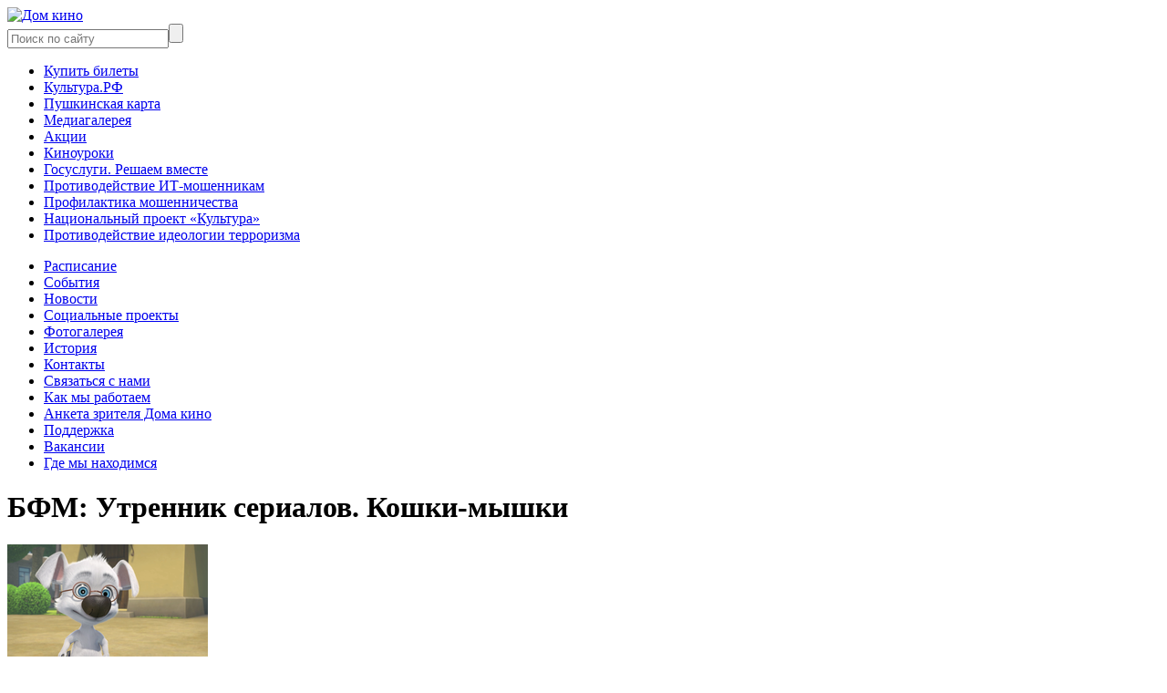

--- FILE ---
content_type: text/html; charset=utf-8
request_url: https://www.krasdomkino.ru/films/bfm-utrennik-serialov-koshki-myshki
body_size: 9362
content:
<!DOCTYPE html><html lang="ru"><head><meta charset="utf-8" /><meta content=" " name="keywords" /><meta content=" " name="description" /><meta content="Дом Кино - БФМ: Утренник сериалов. Кошки-мышки" property="og:title" /><meta content="website" property="og:type" /><meta content="https://www.krasdomkino.ru/films/bfm-utrennik-serialov-koshki-myshki" property="og:url" /><meta content=" " property="og:description" /><meta content="/ico/favicon-228.png" property="og:image" /><title>Дом Кино - БФМ: Утренник сериалов. Кошки-мышки</title><link href="/humans.txt" rel="author" type="text/plain" /><!--Fav and touch icons--><link href="/favicon.ico" rel="icon" /><meta content="#FFFFFF" name="msapplication-TileColor" /><meta content="/ico/favicon-144.png" name="msapplication-TileImage" /><link href="/ico/favicon-152.png" rel="apple-touch-icon-precomposed" sizes="152x152" /><link href="/ico/favicon-144.png" rel="apple-touch-icon-precomposed" sizes="144x144" /><link href="/ico/favicon-120.png" rel="apple-touch-icon-precomposed" sizes="120x120" /><link href="/ico/favicon-114.png" rel="apple-touch-icon-precomposed" sizes="114x114" /><link href="/ico/favicon-72.png" rel="apple-touch-icon-precomposed" sizes="72x72" /><link href="/ico/favicon-57.png" rel="apple-touch-icon-precomposed" /><link href="/ico/favicon-32.png" rel="icon" sizes="32x32" /><meta content="259fa48348c0102e8a5c549b5cc8c992" name="proculture-verification" /><script async="" data-pixel-id="21417" src="https://culturaltracking.ru/static/js/spxl.js?pixelId=21417"></script><link href="http://fonts.googleapis.com/css?family=Roboto:400,400italic,100,300,300italic,500,700,900&amp;subset=latin,cyrillic-ext" rel="stylesheet" type="text/css" /><link href="http://fonts.googleapis.com/css?family=Roboto+Condensed:700&amp;subset=latin,cyrillic-ext" rel="stylesheet" type="text/css" /><link href="http://fonts.googleapis.com/css?family=Open+Sans:300&amp;text=Сайт%20разработали%20в" rel="stylesheet" type="text/css" /><link href="/assets/application-2a95948796042760887e050cecd17be1.css" media="all" rel="stylesheet" type="text/css" /><meta content="authenticity_token" name="csrf-param" />
<meta content="aq9zE65OZBjAear11gae/d9DCLvcOWyAe+2VqdwrGzQ=" name="csrf-token" /><!--[if lt IE 9]><script src="http://html5shim.googlecode.com/svn/trunk/html5.js"></script><![endif]--></head><body><div id="wrap"><header id="header"><div class="top-fancy-line"></div><div class="holder clearfix"><div class="logo"><a href="https://www.krasdomkino.ru/"><img alt="Дом кино" src="/assets/header_logo-6c0e1cd8f27c913a2805c024cdbe8438.png" /></a></div><div class="rpart"><form accept-charset="UTF-8" action="/search" class="search-box" method="get"><div style="margin:0;padding:0;display:inline"><input name="utf8" type="hidden" value="&#x2713;" /></div><input class="fld" id="fhsq" name="fhsq" placeholder="Поиск по сайту" type="text" /><input class="snd" name="commit" type="submit" value="" /></form><div class="socials"><a href="http://vk.com/domkinokrsk" class="vk" target="_blank"></a><a href="https://t.me/kras_domkino" class="ig" target="_blank"></a></div></div><nav class="dep-nav"><ul><li><a href="https://www.afisha.ru/krasnoyarsk/cinema/3715/">Купить билеты</a></li><li><a href="/kultura">Культура.РФ</a></li><li><a href="/pushkinskaya-karta">Пушкинская карта</a></li><li><a href="/media-gallery">Медиагалерея</a></li><li><a href="/aktsii">Акции</a></li><li><a href="/media-festival">Киноуроки</a></li><li><a href="/gosuslugi">Госуслуги. Решаем вместе</a></li><li><a href="https://www.krasdomkino.ru/protivodeystvie-it-moshennikam">Противодействие ИТ-мошенникам</a></li><li><a href="/profilaktika-moshennichestva">Профилактика мошенничества</a></li><li><a href="/natsionalnyy-proekt-kultura">Национальный проект «Культура»</a></li><li><a href="/protivodeystvie-ideologii-terrorizma">Противодействие идеологии терроризма</a></li></ul></nav><nav class="sut-nav"><ul><li><a href="/schedule">Расписание</a></li><li><a href="/events">События</a></li><li><a href="/news">Новости</a></li><li><a href="/sotsialnye-proekty">Социальные проекты</a></li><li><a href="/gallery">Фотогалерея</a></li><li><a href="/history">История</a></li><li><a href="/contacts">Контакты</a></li><li><a href="https://forms.yandex.ru/u/602c99eb8b36e5ec0a754aab/">Связаться с нами</a></li><li><a href="/kak-my-rabotaem">Как мы работаем</a></li><li><a href="https://forms.yandex.ru/u/67973bbcd04688ab65b52c78/">Анкета зрителя Дома кино</a></li><li><a href="/support">Поддержка</a></li><li><a href="/vakansii">Вакансии</a></li><li><a href="/kak-do-nas-dobratsya">Где мы находимся</a></li></ul></nav></div></header><div class="film-info" itemscope="itemscope" itemtype="http://schema.org/Movie"><meta content="PT1H6M" itemprop="duration" /><div class="holder"><h1 class="page-title" itemprop="name">БФМ: Утренник сериалов. Кошки-мышки</h1></div><section class="inform holder clearfix with-cover"><aside class="aside clearfix"><div class="cover"><a href="/system/uploads/film/cover/1505/Ozornaya_semeyka.Sinema.png" class="clrbx"><img alt="Medium_ozornaya_semeyka.sinema" itemprop="image" src="/system/uploads/film/cover/1505/medium_Ozornaya_semeyka.Sinema.png" /></a></div><div class="details"><p><span class="labellike">Год:</span> <span itemprop="dateCreated">2015-2016</span></p><p><span class="labellike">Страна:</span> Россия</p><p><span class="labellike">Режиссер:</span> <span itemprop="director">Милана Федосеева</span>, <span itemprop="director">Арсен Хачатурян</span>, <span itemprop="director">Екатерина Шабанова</span>, <span itemprop="director">Екатерина Першина</span>, <span itemprop="director">Олег Шепляков</span>, <span itemprop="director">Ринат Газизов</span>, <span itemprop="director">Джангир Сулейманов</span>, <span itemprop="director">Андрей Бахурин</span>, <span itemprop="director">Мария Быстрова</span>, <span itemprop="director">Кирилл Кравченко</span>, <span itemprop="director">Андрей Беляев</span></p><p><span class="labellike">Жанр:</span> <span itemprop="genre">анимация</span></p><p><span class="labellike">Время:</span> 66</p><div class="rars from0"></div></div></aside><div class="descr content"><div itemprop="description"><p style="text-align: justify;">В наш
традиционный «Утренник сериалов» входят как свежие серии суперпопулярных
российских компьютерных сериалов - таких, как «Маша и медведь», «Фиксики»,
«Барбоскины» - так и новые проекты: «Сказочный патруль», «Шарлотта и Кваксон»,
«Шахматы», «Машинки», «Петя-волк», «Предки», «Три кота». Рядом с популярными
брендами – проекты более артистичные: «Везуха!», «Летающие звери», «Петя-волк». </p><p style="text-align: justify;">
</p><p style="text-align: justify;">Сборники разделены по возрастному принципу. В программу «Сладкоежки» вошли
сериалы для самых маленьких, в «Кошках-мышках» представлены сериалы для
дошкольников, в сборниках «Быть взрослым» и «Урок послушания» - для старших
дошкольников и школьников. </p><p><strong>Программа
«Кошки-мышки»</strong></p><p><strong>ФИКСИКИ.
МИКРОБЫ<br></strong></p><p>Режиссер:
Милана Федосеева, Арсен Хачатурян, художник-постановщик: Юрий Пронин, Михаил
Желудков, Надежда Горлова, продюсерская кинокомпания «Аэроплан», Россия, 2016,
6 мин 12 сек, комбинированная техника</p><p>Дим
Димыч увидел микробов в микроскоп, и теперь всегда будет мыть руки с мылом! А
ты видел микробов?</p><p><strong>ФИКСИКИ.
КОНСТРУКТОР</strong></p><p>Режиссер:
Милана Федосеева, Арсен Хачатурян, художник-постановщик: Юрий Пронин, Михаил
Желудков, Надежда Горлова, продюсерская кинокомпания «Аэроплан», Россия, 2015,
6 мин, комбинированная техника</p><p>Вы
знаете, кто такая Симка? Это заколдованная принцесса, которую держит в
волшебном замке дракон! Не верите? Но ведь с хорошим конструктором любая игра
станет реальной!</p><p><strong>ОЗОРНАЯ
СЕМЕЙКА (БЕЛКА И СТРЕЛКА). ВАМ ПИСЬМО</strong></p><p>Режиссер
и художник-постановщик: Екатерина Шабанова, компания «КиноАтис», Россия, 2016,
6 мин 7 сек, 3D анимация</p><p>Нет
ничего важнее, чем поддерживать контакт с близкими! Вот и Дина, Рекс и Бублик
очень сильно скучают по маме Белке, которая вместе коллегами по работе допоздна
репетирует новую цирковую программу. По счастью, друзья-голуби предлагают
решение: организовать доставку писем от озорных щенков Белке и обратно! Но
никто и предположить не мог, какие опасности таит в себе работа почтальона…</p><p><strong>ОЗОРНАЯ
СЕМЕЙКА (БЕЛКА И СТРЕЛКА). СИНЕМА</strong></p><p>Режиссер
и художник-постановщик: Екатерина Першина, компания «КиноАтис», Россия, 2015, 6
мин, 3D анимация</p><p>Дина,
Рекс и Бублик сами не заметили, как стали настоящими поклонниками
кинематографа! Но вот незадача: телевизор вышел из строя. К счастью, дядя Веня
может найти решение в любой, даже в самой безвыходной ситуации: Дина, Рекс,
Бублик и их друзья снимут под его руководством свой фильм!</p><p><strong>АНГЕЛ-БЭБИ.
ПРОСЫПАЙТЕСЬ МАЛЫШИ</strong></p><p>Режиссер:
Олег Шепляков, художник-постановщик: Алексей Тищенко, студия Monsters
Productions Россия, 2015, 6 мин 30 сек, 3D анимация</p><p>Удивительная
вещь – время: оно идет, бежит, а порой даже мчится! Что же случится, если время
вдруг остановится и стрелки часов замрут на циферблате? Конечно, Ангелы Бэби
прилетят на помощь Тиму, но только он сам сможет заставить время двигаться
вперед. Правда, для этого Тиму придется многое изменить в себе.</p><p><strong>АНГЕЛ-БЭБИ.
ТАРЗАНКА</strong></p><p>Режиссер:
Ринат Газизов, художник-постановщик: Алексей Тищенко, студия Monsters
Productions Россия, 2015, 6 мин 30 сек, 3D анимация</p><p>Назвался
Тарзаном? Полезай на лиану! Будь бесстрашным и… неразумным? Что ж, тот, кто
привык обезьянничать, не задумываясь, так и не поймет, чем настоящее бесстрашие
отличается от опасной шалости. Хорошо, что у Тима есть замечательная сестренка
Лиза – она-то всегда придет на помощь своему брату. Конечно, если рядом будут
Ангелы Бэби!</p><p><strong>ТИМА И
ТОМ. ПРИНЦЕССА</strong></p><p>Режиссер:
Джангир Сулейманов, художник-постановщик: Елена Брюттен-Фирсова, студия
компьютерной анимации «Петербург», Россия, 2016, 5 мин, 2D-3D анимация</p><p>Все
девочки хотят быть принцессами. Тома тоже очень и очень старается быть
настоящей, правильной принцессой, но все равно получается неправильная.</p><p><strong>ТИМА И
ТОМА. ПОРУЧЕНИЕ</strong></p><p>Режиссер:
Андрей Бахурин, художник-постановщик: Елена Брюттен-Фирсова, студия
компьютерной анимации «Петербург», Россия, 2016, 5 мин, 2D-3D анимация</p><p>Тима
уверен, что все надо делать самому. А Тома считает, самому надо делать только
то, что интересно, остальные же дела можно кому-нибудь поручить. К несчастью,
так же думают и другие герои. В результате маленькое скучное дело оборачивается
большим переполохом.</p><p><strong>БУМАЖКИ.
БУМАЖНЫЕ ЖЕЛАНИЯ</strong></p><p>Режиссер:
Мария Быстрова, художник-постановщик: Ануш Микаелян, анимационная студия
«Паровоз», Россия, 2015, 5 мин 30 сек, 3D анимация</p><p>Лосю
Аристотелю и дятлу по имени Тюк-Тюк предстоит встретить Новый год в далекой
Бумафрике, а заодно исполнить заветное желание своего давнего приятеля по имени
Мумба.</p><p><strong>БУМАЖКИ.
ПЕРЕВЕРНУТАЯ ИСТОРИЯ</strong></p><p>Режиссер:
Кирилл Кравченко, художник-постановщик: Ануш Микаелян, анимационная студия
«Паровоз», Россия, 2015, 5 мин 30 сек, 3D анимация</p><p>Лосю
Аристотелю и дятлу по имени Тюк-Тюк предстоит выяснить, кто хозяйничает по
ночам в их бумажном доме.</p><p><strong>МАША И
МЕДВЕДЬ. КОШКИ-МЫШКИ</strong></p><p>Режиссер:
Андрей Беляев, художник-постановщик: Илья Трусов, анимационная студия
«Анимаккорд», Россия, 2016, 7 мин 50 сек, 3D анимация</p><p>Даже у
самых больших и сильных есть свои страхи, и, порой, одна маленькая мышка может
заставить целого Медведя трепетать от ужаса! Он готов на самые решительные
меры, чтобы сохранить свои запасы и избавиться от непрошеного гостя!</p><p>Ведь
правду говорят, мышей бояться - в холодильник не заглядывать!</p></div><div class="share-block"></div></div></section><div class="gallery holder clearfix"><div style="float:left"><a href="/system/uploads/film_gallery_image/image/3015/Fiksiki.Mikroby3.png" class="clrbx"><img alt="Thumb_fiksiki.mikroby3" src="/system/uploads/film_gallery_image/image/3015/thumb_Fiksiki.Mikroby3.png" /></a></div><div style="float:left"><a href="/system/uploads/film_gallery_image/image/3014/Fiksiki.Mikroby2.png" class="clrbx"><img alt="Thumb_fiksiki.mikroby2" src="/system/uploads/film_gallery_image/image/3014/thumb_Fiksiki.Mikroby2.png" /></a></div><div style="float:left"><a href="/system/uploads/film_gallery_image/image/3013/Fiksiki.Mikroby.png" class="clrbx"><img alt="Thumb_fiksiki.mikroby" src="/system/uploads/film_gallery_image/image/3013/thumb_Fiksiki.Mikroby.png" /></a></div><div style="float:left"><a href="/system/uploads/film_gallery_image/image/3012/Fiksiki.Konstruktor3.png" class="clrbx"><img alt="Thumb_fiksiki.konstruktor3" src="/system/uploads/film_gallery_image/image/3012/thumb_Fiksiki.Konstruktor3.png" /></a></div><div style="float:left"><a href="/system/uploads/film_gallery_image/image/3011/Fiksiki.Konstruktor2.png" class="clrbx"><img alt="Thumb_fiksiki.konstruktor2" src="/system/uploads/film_gallery_image/image/3011/thumb_Fiksiki.Konstruktor2.png" /></a></div><div style="float:left"><a href="/system/uploads/film_gallery_image/image/3010/Fiksiki.Konstruktor.png" class="clrbx"><img alt="Thumb_fiksiki.konstruktor" src="/system/uploads/film_gallery_image/image/3010/thumb_Fiksiki.Konstruktor.png" /></a></div><div style="float:left"><a href="/system/uploads/film_gallery_image/image/3009/Ozornaya_semeyka.Sinema3.png" class="clrbx"><img alt="Thumb_ozornaya_semeyka.sinema3" src="/system/uploads/film_gallery_image/image/3009/thumb_Ozornaya_semeyka.Sinema3.png" /></a></div><div style="float:left"><a href="/system/uploads/film_gallery_image/image/3008/Ozornaya_semeyka.Sinema2.png" class="clrbx"><img alt="Thumb_ozornaya_semeyka.sinema2" src="/system/uploads/film_gallery_image/image/3008/thumb_Ozornaya_semeyka.Sinema2.png" /></a></div><div style="float:left"><a href="/system/uploads/film_gallery_image/image/3007/Ozornaya_semeyka.Sinema.png" class="clrbx"><img alt="Thumb_ozornaya_semeyka.sinema" src="/system/uploads/film_gallery_image/image/3007/thumb_Ozornaya_semeyka.Sinema.png" /></a></div><div style="float:left"><a href="/system/uploads/film_gallery_image/image/3006/Ozornaya_semeyka.Vam_pismo3.png" class="clrbx"><img alt="Thumb_ozornaya_semeyka.vam_pismo3" src="/system/uploads/film_gallery_image/image/3006/thumb_Ozornaya_semeyka.Vam_pismo3.png" /></a></div><div style="float:left"><a href="/system/uploads/film_gallery_image/image/3005/Ozornaya_semeyka.Vam_pismo2.png" class="clrbx"><img alt="Thumb_ozornaya_semeyka.vam_pismo2" src="/system/uploads/film_gallery_image/image/3005/thumb_Ozornaya_semeyka.Vam_pismo2.png" /></a></div><div style="float:left"><a href="/system/uploads/film_gallery_image/image/3004/Ozornaya_semeyka.Vam_pismo.png" class="clrbx"><img alt="Thumb_ozornaya_semeyka.vam_pismo" src="/system/uploads/film_gallery_image/image/3004/thumb_Ozornaya_semeyka.Vam_pismo.png" /></a></div><div style="float:left"><a href="/system/uploads/film_gallery_image/image/3003/Masha_i_Medved__Koshki-myshki_3.jpg" class="clrbx"><img alt="Thumb_masha_i_medved__koshki-myshki_3" src="/system/uploads/film_gallery_image/image/3003/thumb_Masha_i_Medved__Koshki-myshki_3.jpg" /></a></div><div style="float:left"><a href="/system/uploads/film_gallery_image/image/3002/Masha_i_Medved__Koshki-myshki_2.jpg" class="clrbx"><img alt="Thumb_masha_i_medved__koshki-myshki_2" src="/system/uploads/film_gallery_image/image/3002/thumb_Masha_i_Medved__Koshki-myshki_2.jpg" /></a></div><div style="float:left"><a href="/system/uploads/film_gallery_image/image/3001/Masha_i_Medved__Koshki-myshki_.jpg" class="clrbx"><img alt="Thumb_masha_i_medved__koshki-myshki_" src="/system/uploads/film_gallery_image/image/3001/thumb_Masha_i_Medved__Koshki-myshki_.jpg" /></a></div><div style="float:left"><a href="/system/uploads/film_gallery_image/image/3000/Angel_Bebi._Tarzanka3.jpg" class="clrbx"><img alt="Thumb_angel_bebi._tarzanka3" src="/system/uploads/film_gallery_image/image/3000/thumb_Angel_Bebi._Tarzanka3.jpg" /></a></div><div style="float:left"><a href="/system/uploads/film_gallery_image/image/2999/Angel_Bebi._Tarzanka2.jpg" class="clrbx"><img alt="Thumb_angel_bebi._tarzanka2" src="/system/uploads/film_gallery_image/image/2999/thumb_Angel_Bebi._Tarzanka2.jpg" /></a></div><div style="float:left"><a href="/system/uploads/film_gallery_image/image/2998/Angel_Bebi._Tarzanka.jpg" class="clrbx"><img alt="Thumb_angel_bebi._tarzanka" src="/system/uploads/film_gallery_image/image/2998/thumb_Angel_Bebi._Tarzanka.jpg" /></a></div><div style="float:left"><a href="/system/uploads/film_gallery_image/image/2997/Angel_Bebi._Prosypaytes_malyshi3.jpg" class="clrbx"><img alt="Thumb_angel_bebi._prosypaytes_malyshi3" src="/system/uploads/film_gallery_image/image/2997/thumb_Angel_Bebi._Prosypaytes_malyshi3.jpg" /></a></div><div style="float:left"><a href="/system/uploads/film_gallery_image/image/2996/Angel_Bebi._Prosypaytes_malyshi2.jpg" class="clrbx"><img alt="Thumb_angel_bebi._prosypaytes_malyshi2" src="/system/uploads/film_gallery_image/image/2996/thumb_Angel_Bebi._Prosypaytes_malyshi2.jpg" /></a></div><div style="float:left"><a href="/system/uploads/film_gallery_image/image/2995/Angel_Bebi._Prosypaytes_malyshi.jpg" class="clrbx"><img alt="Thumb_angel_bebi._prosypaytes_malyshi" src="/system/uploads/film_gallery_image/image/2995/thumb_Angel_Bebi._Prosypaytes_malyshi.jpg" /></a></div></div></div><div class="film-week"><div class="holder clearfix"><div class="hall-side left"><div class="hall_name">В кинозале</div><div class="week"><div class="day current"><p><span class="wkd">Пн</span><br />19 янв</p></div><div class="day"><p><span class="wkd">Вт</span><br />20 янв</p></div><div class="day"><p><span class="wkd">Ср</span><br />21 янв</p></div><div class="day"><p><span class="wkd">Чт</span><br />22 янв</p></div><div class="day"><p><span class="wkd">Пт</span><br />23 янв</p></div><div class="day"><p><span class="wkd">Сб</span><br />24 янв</p></div><div class="day"><p><span class="wkd">Вс</span><br />25 янв</p></div></div></div><div class="hall-side right"><div class="hall_name">На арт-чердаке</div><div class="week"><div class="day current"><p><span class="wkd">Пн</span><br />19 янв</p></div><div class="day"><p><span class="wkd">Вт</span><br />20 янв</p></div><div class="day"><p><span class="wkd">Ср</span><br />21 янв</p></div><div class="day"><p><span class="wkd">Чт</span><br />22 янв</p></div><div class="day"><p><span class="wkd">Пт</span><br />23 янв</p></div><div class="day"><p><span class="wkd">Сб</span><br />24 янв</p></div><div class="day"><p><span class="wkd">Вс</span><br />25 янв</p></div></div></div><div class="appendix"></div></div></div><div class="holder"><div class="big-bad-link">← <a href="/schedule">К расписанию</a></div></div><div class="film-comments"><div class="holder clearfix"><div class="left"><div id="vk_comments"></div></div><div class="right"><div class="fb-comments" data-colorscheme="light" data-href="https://www.krasdomkino.ru/films/bfm-utrennik-serialov-koshki-myshki" data-numposts="5" data-width="470"></div></div></div></div><div class="dilator"></div></div><footer id="footer"><div class="holder"><nav class="fut-nav"><ul><li><a href="/informatsiya-ob-uchrezhdenii">Информация об учреждении</a></li><li><a href="/protivodejstvie-korrupcii">Противодействие коррупции</a></li><li><a href="/kultura-rf">Подписаться на новости кинотеатра</a></li><li><a href="/chasto-zadavaemye-voprosy">Часто задаваемые вопросы</a></li><li><a href="/partners">Партнёры и друзья</a></li></ul></nav><div class="footer-social"><div class="follow-us-text">Следи за нами:</div><div class="socials"><a href="http://vk.com/domkinokrsk" class="vk" target="_blank"></a><a href="https://t.me/kras_domkino" class="ig" target="_blank"></a></div></div><div class="footer-contacts">пр. Мира, 88<br />Тел.: 227-26-37<br />Эл. почта: <a href="mailto:domkino@mailkrsk.ru">domkino@mailkrsk.ru</a></div><div class="fun-line"></div><div class="developers"><a href="http://proektmarketing.ru/" title="Проектно-маркетинговая группа &quot;+1&quot;">Сайт разработали в &nbsp; <img alt="Проектно-маркетинговая группа &quot;+1&quot;" src="/assets/plusodin-83a2b62378fadf50bf476ee84879890c.png" /></a></div><div class="rss-link-box"><a href="/feed"><img alt="RSS" src="/assets/rss_link_image-4c3474723dbd7bae27230c9f3c7b0ee7.png" /></a></div><div class="copyright">&copy; Центр экранных и медиа искусств «Дом кино», 2026</div></div></footer><!--Le javascript =================================--><script src="/assets/application-08a9bbb8f1f843a87ee5576027b017ce.js" type="text/javascript"></script><!-- Yandex.Metrika counter -->
<script type="text/javascript">
(function (d, w, c) {
    (w[c] = w[c] || []).push(function() {
        try {
            w.yaCounter24682661 = new Ya.Metrika({id:24682661,
                    webvisor:true,
                    clickmap:true,
                    trackLinks:true,
                    accurateTrackBounce:true});
        } catch(e) { }
    });

    var n = d.getElementsByTagName("script")[0],
        s = d.createElement("script"),
        f = function () { n.parentNode.insertBefore(s, n); };
    s.type = "text/javascript";
    s.async = true;
    s.src = (d.location.protocol == "https:" ? "https:" : "http:") + "//mc.yandex.ru/metrika/watch.js";

    if (w.opera == "[object Opera]") {
        d.addEventListener("DOMContentLoaded", f, false);
    } else { f(); }
})(document, window, "yandex_metrika_callbacks");
</script>
<noscript><div><img src="//mc.yandex.ru/watch/24682661" style="position:absolute; left:-9999px;" alt="" /></div></noscript>
<!-- /Yandex.Metrika counter -->

<!-- Google Analytics -->
<script type="text/javascript">
  // var _gaq = _gaq || [];
  // _gaq.push(['_setAccount', 'UA-20111402-5']);
  // _gaq.push(['_trackPageview']);
  // (function() {
  //   var ga = document.createElement('script'); ga.type = 'text/javascript'; ga.async = true;
  //   ga.src = ('https:' == document.location.protocol ? 'https://ssl' : 'http://www') + '.google-analytics.com/ga.js';
  //   var s = document.getElementsByTagName('script')[0]; s.parentNode.insertBefore(ga, s);
  // })();
</script><!-- / Google Analytics -->

<!--LiveInternet counter-->
<script type="text/javascript"><!--
  // document.write("<a href='http://www.liveinternet.ru/click' "+
  // "target=_blank><img src='http://counter.yadro.ru/hit?t21.2;r"+
  // escape(document.referrer)+((typeof(screen)=="undefined")?"":
  // ";s"+screen.width+"*"+screen.height+"*"+(screen.colorDepth?
  // screen.colorDepth:screen.pixelDepth))+";u"+escape(document</img+
  // ";"+Math.random()+
  // "' alt='' title='LiveInternet: показано число просмотров за 24"+
  // " часа, посетителей за 24 часа и за сегодня' "+
  // "border='0' width='88' height='31'><\/a>")
//--></script><!--/LiveInternet-->
</body></html>